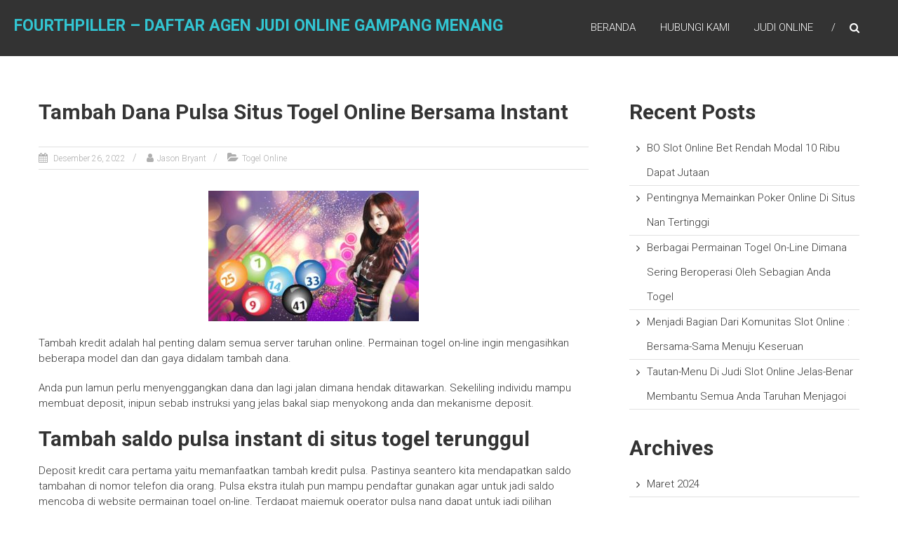

--- FILE ---
content_type: text/html; charset=UTF-8
request_url: https://fourthpiller.com/tambah-dana-pulsa-situs-togel-online-bersama-instant/
body_size: 14617
content:
<!DOCTYPE html>
<html lang="id">
<head>
	<meta charset="UTF-8" />
	<meta name="viewport" content="width=device-width, initial-scale=1">
	<link rel="profile" href="https://gmpg.org/xfn/11" />
	<meta name='robots' content='index, follow, max-image-preview:large, max-snippet:-1, max-video-preview:-1' />

	<!-- This site is optimized with the Yoast SEO plugin v26.8 - https://yoast.com/product/yoast-seo-wordpress/ -->
	<title>Tambah Dana Pulsa Situs Togel Online Bersama Instant</title>
	<link rel="canonical" href="https://fourthpiller.com/tambah-dana-pulsa-situs-togel-online-bersama-instant/" />
	<meta property="og:locale" content="id_ID" />
	<meta property="og:type" content="article" />
	<meta property="og:title" content="Tambah Dana Pulsa Situs Togel Online Bersama Instant" />
	<meta property="og:description" content="Tambah kredit adalah hal penting dalam semua server taruhan online. Permainan togel on-line ingin mengasihkan beberapa model dan dan gaya didalam tambah dana. Anda pun" />
	<meta property="og:url" content="https://fourthpiller.com/tambah-dana-pulsa-situs-togel-online-bersama-instant/" />
	<meta property="og:site_name" content="Fourthpiller – Daftar Agen Judi Online Gampang Menang" />
	<meta property="article:published_time" content="2022-12-26T04:24:01+00:00" />
	<meta property="article:modified_time" content="2023-01-28T04:29:39+00:00" />
	<meta property="og:image" content="https://fourthpiller.com/wp-content/uploads/2023/01/togel20-300x186.jpg" />
	<meta name="author" content="Jason Bryant" />
	<meta name="twitter:card" content="summary_large_image" />
	<meta name="twitter:label1" content="Ditulis oleh" />
	<meta name="twitter:data1" content="Jason Bryant" />
	<meta name="twitter:label2" content="Estimasi waktu membaca" />
	<meta name="twitter:data2" content="5 menit" />
	<script type="application/ld+json" class="yoast-schema-graph">{"@context":"https://schema.org","@graph":[{"@type":"Article","@id":"https://fourthpiller.com/tambah-dana-pulsa-situs-togel-online-bersama-instant/#article","isPartOf":{"@id":"https://fourthpiller.com/tambah-dana-pulsa-situs-togel-online-bersama-instant/"},"author":{"name":"Jason Bryant","@id":"https://fourthpiller.com/#/schema/person/8493ef24d937f31bbec38a592eaa97de"},"headline":"Tambah Dana Pulsa Situs Togel Online Bersama Instant","datePublished":"2022-12-26T04:24:01+00:00","dateModified":"2023-01-28T04:29:39+00:00","mainEntityOfPage":{"@id":"https://fourthpiller.com/tambah-dana-pulsa-situs-togel-online-bersama-instant/"},"wordCount":782,"image":{"@id":"https://fourthpiller.com/tambah-dana-pulsa-situs-togel-online-bersama-instant/#primaryimage"},"thumbnailUrl":"https://fourthpiller.com/wp-content/uploads/2023/01/togel20-300x186.jpg","articleSection":["Togel Online"],"inLanguage":"id"},{"@type":"WebPage","@id":"https://fourthpiller.com/tambah-dana-pulsa-situs-togel-online-bersama-instant/","url":"https://fourthpiller.com/tambah-dana-pulsa-situs-togel-online-bersama-instant/","name":"Tambah Dana Pulsa Situs Togel Online Bersama Instant","isPartOf":{"@id":"https://fourthpiller.com/#website"},"primaryImageOfPage":{"@id":"https://fourthpiller.com/tambah-dana-pulsa-situs-togel-online-bersama-instant/#primaryimage"},"image":{"@id":"https://fourthpiller.com/tambah-dana-pulsa-situs-togel-online-bersama-instant/#primaryimage"},"thumbnailUrl":"https://fourthpiller.com/wp-content/uploads/2023/01/togel20-300x186.jpg","datePublished":"2022-12-26T04:24:01+00:00","dateModified":"2023-01-28T04:29:39+00:00","author":{"@id":"https://fourthpiller.com/#/schema/person/8493ef24d937f31bbec38a592eaa97de"},"breadcrumb":{"@id":"https://fourthpiller.com/tambah-dana-pulsa-situs-togel-online-bersama-instant/#breadcrumb"},"inLanguage":"id","potentialAction":[{"@type":"ReadAction","target":["https://fourthpiller.com/tambah-dana-pulsa-situs-togel-online-bersama-instant/"]}]},{"@type":"ImageObject","inLanguage":"id","@id":"https://fourthpiller.com/tambah-dana-pulsa-situs-togel-online-bersama-instant/#primaryimage","url":"https://fourthpiller.com/wp-content/uploads/2023/01/togel20.jpg","contentUrl":"https://fourthpiller.com/wp-content/uploads/2023/01/togel20.jpg","width":800,"height":496},{"@type":"BreadcrumbList","@id":"https://fourthpiller.com/tambah-dana-pulsa-situs-togel-online-bersama-instant/#breadcrumb","itemListElement":[{"@type":"ListItem","position":1,"name":"Beranda","item":"https://fourthpiller.com/"},{"@type":"ListItem","position":2,"name":"Tambah Dana Pulsa Situs Togel Online Bersama Instant"}]},{"@type":"WebSite","@id":"https://fourthpiller.com/#website","url":"https://fourthpiller.com/","name":"Fourthpiller – Daftar Agen Judi Online Gampang Menang","description":"","potentialAction":[{"@type":"SearchAction","target":{"@type":"EntryPoint","urlTemplate":"https://fourthpiller.com/?s={search_term_string}"},"query-input":{"@type":"PropertyValueSpecification","valueRequired":true,"valueName":"search_term_string"}}],"inLanguage":"id"},{"@type":"Person","@id":"https://fourthpiller.com/#/schema/person/8493ef24d937f31bbec38a592eaa97de","name":"Jason Bryant","image":{"@type":"ImageObject","inLanguage":"id","@id":"https://fourthpiller.com/#/schema/person/image/","url":"https://secure.gravatar.com/avatar/f7cb43796566fec298e7ede2e58783d874868ae636021ac484d56ca3c3161c7e?s=96&d=mm&r=g","contentUrl":"https://secure.gravatar.com/avatar/f7cb43796566fec298e7ede2e58783d874868ae636021ac484d56ca3c3161c7e?s=96&d=mm&r=g","caption":"Jason Bryant"},"sameAs":["https://fourthpiller.com"]}]}</script>
	<!-- / Yoast SEO plugin. -->


<link rel='dns-prefetch' href='//fonts.googleapis.com' />
<link rel="alternate" type="application/rss+xml" title="Fourthpiller – Daftar Agen Judi Online Gampang Menang &raquo; Feed" href="https://fourthpiller.com/feed/" />
<link rel="alternate" type="application/rss+xml" title="Fourthpiller – Daftar Agen Judi Online Gampang Menang &raquo; Umpan Komentar" href="https://fourthpiller.com/comments/feed/" />
<link rel="alternate" title="oEmbed (JSON)" type="application/json+oembed" href="https://fourthpiller.com/wp-json/oembed/1.0/embed?url=https%3A%2F%2Ffourthpiller.com%2Ftambah-dana-pulsa-situs-togel-online-bersama-instant%2F" />
<link rel="alternate" title="oEmbed (XML)" type="text/xml+oembed" href="https://fourthpiller.com/wp-json/oembed/1.0/embed?url=https%3A%2F%2Ffourthpiller.com%2Ftambah-dana-pulsa-situs-togel-online-bersama-instant%2F&#038;format=xml" />
<style id='wp-img-auto-sizes-contain-inline-css' type='text/css'>
img:is([sizes=auto i],[sizes^="auto," i]){contain-intrinsic-size:3000px 1500px}
/*# sourceURL=wp-img-auto-sizes-contain-inline-css */
</style>
<style id='wp-emoji-styles-inline-css' type='text/css'>

	img.wp-smiley, img.emoji {
		display: inline !important;
		border: none !important;
		box-shadow: none !important;
		height: 1em !important;
		width: 1em !important;
		margin: 0 0.07em !important;
		vertical-align: -0.1em !important;
		background: none !important;
		padding: 0 !important;
	}
/*# sourceURL=wp-emoji-styles-inline-css */
</style>
<style id='wp-block-library-inline-css' type='text/css'>
:root{--wp-block-synced-color:#7a00df;--wp-block-synced-color--rgb:122,0,223;--wp-bound-block-color:var(--wp-block-synced-color);--wp-editor-canvas-background:#ddd;--wp-admin-theme-color:#007cba;--wp-admin-theme-color--rgb:0,124,186;--wp-admin-theme-color-darker-10:#006ba1;--wp-admin-theme-color-darker-10--rgb:0,107,160.5;--wp-admin-theme-color-darker-20:#005a87;--wp-admin-theme-color-darker-20--rgb:0,90,135;--wp-admin-border-width-focus:2px}@media (min-resolution:192dpi){:root{--wp-admin-border-width-focus:1.5px}}.wp-element-button{cursor:pointer}:root .has-very-light-gray-background-color{background-color:#eee}:root .has-very-dark-gray-background-color{background-color:#313131}:root .has-very-light-gray-color{color:#eee}:root .has-very-dark-gray-color{color:#313131}:root .has-vivid-green-cyan-to-vivid-cyan-blue-gradient-background{background:linear-gradient(135deg,#00d084,#0693e3)}:root .has-purple-crush-gradient-background{background:linear-gradient(135deg,#34e2e4,#4721fb 50%,#ab1dfe)}:root .has-hazy-dawn-gradient-background{background:linear-gradient(135deg,#faaca8,#dad0ec)}:root .has-subdued-olive-gradient-background{background:linear-gradient(135deg,#fafae1,#67a671)}:root .has-atomic-cream-gradient-background{background:linear-gradient(135deg,#fdd79a,#004a59)}:root .has-nightshade-gradient-background{background:linear-gradient(135deg,#330968,#31cdcf)}:root .has-midnight-gradient-background{background:linear-gradient(135deg,#020381,#2874fc)}:root{--wp--preset--font-size--normal:16px;--wp--preset--font-size--huge:42px}.has-regular-font-size{font-size:1em}.has-larger-font-size{font-size:2.625em}.has-normal-font-size{font-size:var(--wp--preset--font-size--normal)}.has-huge-font-size{font-size:var(--wp--preset--font-size--huge)}.has-text-align-center{text-align:center}.has-text-align-left{text-align:left}.has-text-align-right{text-align:right}.has-fit-text{white-space:nowrap!important}#end-resizable-editor-section{display:none}.aligncenter{clear:both}.items-justified-left{justify-content:flex-start}.items-justified-center{justify-content:center}.items-justified-right{justify-content:flex-end}.items-justified-space-between{justify-content:space-between}.screen-reader-text{border:0;clip-path:inset(50%);height:1px;margin:-1px;overflow:hidden;padding:0;position:absolute;width:1px;word-wrap:normal!important}.screen-reader-text:focus{background-color:#ddd;clip-path:none;color:#444;display:block;font-size:1em;height:auto;left:5px;line-height:normal;padding:15px 23px 14px;text-decoration:none;top:5px;width:auto;z-index:100000}html :where(.has-border-color){border-style:solid}html :where([style*=border-top-color]){border-top-style:solid}html :where([style*=border-right-color]){border-right-style:solid}html :where([style*=border-bottom-color]){border-bottom-style:solid}html :where([style*=border-left-color]){border-left-style:solid}html :where([style*=border-width]){border-style:solid}html :where([style*=border-top-width]){border-top-style:solid}html :where([style*=border-right-width]){border-right-style:solid}html :where([style*=border-bottom-width]){border-bottom-style:solid}html :where([style*=border-left-width]){border-left-style:solid}html :where(img[class*=wp-image-]){height:auto;max-width:100%}:where(figure){margin:0 0 1em}html :where(.is-position-sticky){--wp-admin--admin-bar--position-offset:var(--wp-admin--admin-bar--height,0px)}@media screen and (max-width:600px){html :where(.is-position-sticky){--wp-admin--admin-bar--position-offset:0px}}

/*# sourceURL=wp-block-library-inline-css */
</style><style id='wp-block-archives-inline-css' type='text/css'>
.wp-block-archives{box-sizing:border-box}.wp-block-archives-dropdown label{display:block}
/*# sourceURL=https://fourthpiller.com/wp-includes/blocks/archives/style.min.css */
</style>
<style id='wp-block-categories-inline-css' type='text/css'>
.wp-block-categories{box-sizing:border-box}.wp-block-categories.alignleft{margin-right:2em}.wp-block-categories.alignright{margin-left:2em}.wp-block-categories.wp-block-categories-dropdown.aligncenter{text-align:center}.wp-block-categories .wp-block-categories__label{display:block;width:100%}
/*# sourceURL=https://fourthpiller.com/wp-includes/blocks/categories/style.min.css */
</style>
<style id='wp-block-heading-inline-css' type='text/css'>
h1:where(.wp-block-heading).has-background,h2:where(.wp-block-heading).has-background,h3:where(.wp-block-heading).has-background,h4:where(.wp-block-heading).has-background,h5:where(.wp-block-heading).has-background,h6:where(.wp-block-heading).has-background{padding:1.25em 2.375em}h1.has-text-align-left[style*=writing-mode]:where([style*=vertical-lr]),h1.has-text-align-right[style*=writing-mode]:where([style*=vertical-rl]),h2.has-text-align-left[style*=writing-mode]:where([style*=vertical-lr]),h2.has-text-align-right[style*=writing-mode]:where([style*=vertical-rl]),h3.has-text-align-left[style*=writing-mode]:where([style*=vertical-lr]),h3.has-text-align-right[style*=writing-mode]:where([style*=vertical-rl]),h4.has-text-align-left[style*=writing-mode]:where([style*=vertical-lr]),h4.has-text-align-right[style*=writing-mode]:where([style*=vertical-rl]),h5.has-text-align-left[style*=writing-mode]:where([style*=vertical-lr]),h5.has-text-align-right[style*=writing-mode]:where([style*=vertical-rl]),h6.has-text-align-left[style*=writing-mode]:where([style*=vertical-lr]),h6.has-text-align-right[style*=writing-mode]:where([style*=vertical-rl]){rotate:180deg}
/*# sourceURL=https://fourthpiller.com/wp-includes/blocks/heading/style.min.css */
</style>
<style id='wp-block-latest-posts-inline-css' type='text/css'>
.wp-block-latest-posts{box-sizing:border-box}.wp-block-latest-posts.alignleft{margin-right:2em}.wp-block-latest-posts.alignright{margin-left:2em}.wp-block-latest-posts.wp-block-latest-posts__list{list-style:none}.wp-block-latest-posts.wp-block-latest-posts__list li{clear:both;overflow-wrap:break-word}.wp-block-latest-posts.is-grid{display:flex;flex-wrap:wrap}.wp-block-latest-posts.is-grid li{margin:0 1.25em 1.25em 0;width:100%}@media (min-width:600px){.wp-block-latest-posts.columns-2 li{width:calc(50% - .625em)}.wp-block-latest-posts.columns-2 li:nth-child(2n){margin-right:0}.wp-block-latest-posts.columns-3 li{width:calc(33.33333% - .83333em)}.wp-block-latest-posts.columns-3 li:nth-child(3n){margin-right:0}.wp-block-latest-posts.columns-4 li{width:calc(25% - .9375em)}.wp-block-latest-posts.columns-4 li:nth-child(4n){margin-right:0}.wp-block-latest-posts.columns-5 li{width:calc(20% - 1em)}.wp-block-latest-posts.columns-5 li:nth-child(5n){margin-right:0}.wp-block-latest-posts.columns-6 li{width:calc(16.66667% - 1.04167em)}.wp-block-latest-posts.columns-6 li:nth-child(6n){margin-right:0}}:root :where(.wp-block-latest-posts.is-grid){padding:0}:root :where(.wp-block-latest-posts.wp-block-latest-posts__list){padding-left:0}.wp-block-latest-posts__post-author,.wp-block-latest-posts__post-date{display:block;font-size:.8125em}.wp-block-latest-posts__post-excerpt,.wp-block-latest-posts__post-full-content{margin-bottom:1em;margin-top:.5em}.wp-block-latest-posts__featured-image a{display:inline-block}.wp-block-latest-posts__featured-image img{height:auto;max-width:100%;width:auto}.wp-block-latest-posts__featured-image.alignleft{float:left;margin-right:1em}.wp-block-latest-posts__featured-image.alignright{float:right;margin-left:1em}.wp-block-latest-posts__featured-image.aligncenter{margin-bottom:1em;text-align:center}
/*# sourceURL=https://fourthpiller.com/wp-includes/blocks/latest-posts/style.min.css */
</style>
<style id='wp-block-group-inline-css' type='text/css'>
.wp-block-group{box-sizing:border-box}:where(.wp-block-group.wp-block-group-is-layout-constrained){position:relative}
/*# sourceURL=https://fourthpiller.com/wp-includes/blocks/group/style.min.css */
</style>
<style id='wp-block-group-theme-inline-css' type='text/css'>
:where(.wp-block-group.has-background){padding:1.25em 2.375em}
/*# sourceURL=https://fourthpiller.com/wp-includes/blocks/group/theme.min.css */
</style>
<style id='global-styles-inline-css' type='text/css'>
:root{--wp--preset--aspect-ratio--square: 1;--wp--preset--aspect-ratio--4-3: 4/3;--wp--preset--aspect-ratio--3-4: 3/4;--wp--preset--aspect-ratio--3-2: 3/2;--wp--preset--aspect-ratio--2-3: 2/3;--wp--preset--aspect-ratio--16-9: 16/9;--wp--preset--aspect-ratio--9-16: 9/16;--wp--preset--color--black: #000000;--wp--preset--color--cyan-bluish-gray: #abb8c3;--wp--preset--color--white: #ffffff;--wp--preset--color--pale-pink: #f78da7;--wp--preset--color--vivid-red: #cf2e2e;--wp--preset--color--luminous-vivid-orange: #ff6900;--wp--preset--color--luminous-vivid-amber: #fcb900;--wp--preset--color--light-green-cyan: #7bdcb5;--wp--preset--color--vivid-green-cyan: #00d084;--wp--preset--color--pale-cyan-blue: #8ed1fc;--wp--preset--color--vivid-cyan-blue: #0693e3;--wp--preset--color--vivid-purple: #9b51e0;--wp--preset--gradient--vivid-cyan-blue-to-vivid-purple: linear-gradient(135deg,rgb(6,147,227) 0%,rgb(155,81,224) 100%);--wp--preset--gradient--light-green-cyan-to-vivid-green-cyan: linear-gradient(135deg,rgb(122,220,180) 0%,rgb(0,208,130) 100%);--wp--preset--gradient--luminous-vivid-amber-to-luminous-vivid-orange: linear-gradient(135deg,rgb(252,185,0) 0%,rgb(255,105,0) 100%);--wp--preset--gradient--luminous-vivid-orange-to-vivid-red: linear-gradient(135deg,rgb(255,105,0) 0%,rgb(207,46,46) 100%);--wp--preset--gradient--very-light-gray-to-cyan-bluish-gray: linear-gradient(135deg,rgb(238,238,238) 0%,rgb(169,184,195) 100%);--wp--preset--gradient--cool-to-warm-spectrum: linear-gradient(135deg,rgb(74,234,220) 0%,rgb(151,120,209) 20%,rgb(207,42,186) 40%,rgb(238,44,130) 60%,rgb(251,105,98) 80%,rgb(254,248,76) 100%);--wp--preset--gradient--blush-light-purple: linear-gradient(135deg,rgb(255,206,236) 0%,rgb(152,150,240) 100%);--wp--preset--gradient--blush-bordeaux: linear-gradient(135deg,rgb(254,205,165) 0%,rgb(254,45,45) 50%,rgb(107,0,62) 100%);--wp--preset--gradient--luminous-dusk: linear-gradient(135deg,rgb(255,203,112) 0%,rgb(199,81,192) 50%,rgb(65,88,208) 100%);--wp--preset--gradient--pale-ocean: linear-gradient(135deg,rgb(255,245,203) 0%,rgb(182,227,212) 50%,rgb(51,167,181) 100%);--wp--preset--gradient--electric-grass: linear-gradient(135deg,rgb(202,248,128) 0%,rgb(113,206,126) 100%);--wp--preset--gradient--midnight: linear-gradient(135deg,rgb(2,3,129) 0%,rgb(40,116,252) 100%);--wp--preset--font-size--small: 13px;--wp--preset--font-size--medium: 20px;--wp--preset--font-size--large: 36px;--wp--preset--font-size--x-large: 42px;--wp--preset--spacing--20: 0.44rem;--wp--preset--spacing--30: 0.67rem;--wp--preset--spacing--40: 1rem;--wp--preset--spacing--50: 1.5rem;--wp--preset--spacing--60: 2.25rem;--wp--preset--spacing--70: 3.38rem;--wp--preset--spacing--80: 5.06rem;--wp--preset--shadow--natural: 6px 6px 9px rgba(0, 0, 0, 0.2);--wp--preset--shadow--deep: 12px 12px 50px rgba(0, 0, 0, 0.4);--wp--preset--shadow--sharp: 6px 6px 0px rgba(0, 0, 0, 0.2);--wp--preset--shadow--outlined: 6px 6px 0px -3px rgb(255, 255, 255), 6px 6px rgb(0, 0, 0);--wp--preset--shadow--crisp: 6px 6px 0px rgb(0, 0, 0);}:where(.is-layout-flex){gap: 0.5em;}:where(.is-layout-grid){gap: 0.5em;}body .is-layout-flex{display: flex;}.is-layout-flex{flex-wrap: wrap;align-items: center;}.is-layout-flex > :is(*, div){margin: 0;}body .is-layout-grid{display: grid;}.is-layout-grid > :is(*, div){margin: 0;}:where(.wp-block-columns.is-layout-flex){gap: 2em;}:where(.wp-block-columns.is-layout-grid){gap: 2em;}:where(.wp-block-post-template.is-layout-flex){gap: 1.25em;}:where(.wp-block-post-template.is-layout-grid){gap: 1.25em;}.has-black-color{color: var(--wp--preset--color--black) !important;}.has-cyan-bluish-gray-color{color: var(--wp--preset--color--cyan-bluish-gray) !important;}.has-white-color{color: var(--wp--preset--color--white) !important;}.has-pale-pink-color{color: var(--wp--preset--color--pale-pink) !important;}.has-vivid-red-color{color: var(--wp--preset--color--vivid-red) !important;}.has-luminous-vivid-orange-color{color: var(--wp--preset--color--luminous-vivid-orange) !important;}.has-luminous-vivid-amber-color{color: var(--wp--preset--color--luminous-vivid-amber) !important;}.has-light-green-cyan-color{color: var(--wp--preset--color--light-green-cyan) !important;}.has-vivid-green-cyan-color{color: var(--wp--preset--color--vivid-green-cyan) !important;}.has-pale-cyan-blue-color{color: var(--wp--preset--color--pale-cyan-blue) !important;}.has-vivid-cyan-blue-color{color: var(--wp--preset--color--vivid-cyan-blue) !important;}.has-vivid-purple-color{color: var(--wp--preset--color--vivid-purple) !important;}.has-black-background-color{background-color: var(--wp--preset--color--black) !important;}.has-cyan-bluish-gray-background-color{background-color: var(--wp--preset--color--cyan-bluish-gray) !important;}.has-white-background-color{background-color: var(--wp--preset--color--white) !important;}.has-pale-pink-background-color{background-color: var(--wp--preset--color--pale-pink) !important;}.has-vivid-red-background-color{background-color: var(--wp--preset--color--vivid-red) !important;}.has-luminous-vivid-orange-background-color{background-color: var(--wp--preset--color--luminous-vivid-orange) !important;}.has-luminous-vivid-amber-background-color{background-color: var(--wp--preset--color--luminous-vivid-amber) !important;}.has-light-green-cyan-background-color{background-color: var(--wp--preset--color--light-green-cyan) !important;}.has-vivid-green-cyan-background-color{background-color: var(--wp--preset--color--vivid-green-cyan) !important;}.has-pale-cyan-blue-background-color{background-color: var(--wp--preset--color--pale-cyan-blue) !important;}.has-vivid-cyan-blue-background-color{background-color: var(--wp--preset--color--vivid-cyan-blue) !important;}.has-vivid-purple-background-color{background-color: var(--wp--preset--color--vivid-purple) !important;}.has-black-border-color{border-color: var(--wp--preset--color--black) !important;}.has-cyan-bluish-gray-border-color{border-color: var(--wp--preset--color--cyan-bluish-gray) !important;}.has-white-border-color{border-color: var(--wp--preset--color--white) !important;}.has-pale-pink-border-color{border-color: var(--wp--preset--color--pale-pink) !important;}.has-vivid-red-border-color{border-color: var(--wp--preset--color--vivid-red) !important;}.has-luminous-vivid-orange-border-color{border-color: var(--wp--preset--color--luminous-vivid-orange) !important;}.has-luminous-vivid-amber-border-color{border-color: var(--wp--preset--color--luminous-vivid-amber) !important;}.has-light-green-cyan-border-color{border-color: var(--wp--preset--color--light-green-cyan) !important;}.has-vivid-green-cyan-border-color{border-color: var(--wp--preset--color--vivid-green-cyan) !important;}.has-pale-cyan-blue-border-color{border-color: var(--wp--preset--color--pale-cyan-blue) !important;}.has-vivid-cyan-blue-border-color{border-color: var(--wp--preset--color--vivid-cyan-blue) !important;}.has-vivid-purple-border-color{border-color: var(--wp--preset--color--vivid-purple) !important;}.has-vivid-cyan-blue-to-vivid-purple-gradient-background{background: var(--wp--preset--gradient--vivid-cyan-blue-to-vivid-purple) !important;}.has-light-green-cyan-to-vivid-green-cyan-gradient-background{background: var(--wp--preset--gradient--light-green-cyan-to-vivid-green-cyan) !important;}.has-luminous-vivid-amber-to-luminous-vivid-orange-gradient-background{background: var(--wp--preset--gradient--luminous-vivid-amber-to-luminous-vivid-orange) !important;}.has-luminous-vivid-orange-to-vivid-red-gradient-background{background: var(--wp--preset--gradient--luminous-vivid-orange-to-vivid-red) !important;}.has-very-light-gray-to-cyan-bluish-gray-gradient-background{background: var(--wp--preset--gradient--very-light-gray-to-cyan-bluish-gray) !important;}.has-cool-to-warm-spectrum-gradient-background{background: var(--wp--preset--gradient--cool-to-warm-spectrum) !important;}.has-blush-light-purple-gradient-background{background: var(--wp--preset--gradient--blush-light-purple) !important;}.has-blush-bordeaux-gradient-background{background: var(--wp--preset--gradient--blush-bordeaux) !important;}.has-luminous-dusk-gradient-background{background: var(--wp--preset--gradient--luminous-dusk) !important;}.has-pale-ocean-gradient-background{background: var(--wp--preset--gradient--pale-ocean) !important;}.has-electric-grass-gradient-background{background: var(--wp--preset--gradient--electric-grass) !important;}.has-midnight-gradient-background{background: var(--wp--preset--gradient--midnight) !important;}.has-small-font-size{font-size: var(--wp--preset--font-size--small) !important;}.has-medium-font-size{font-size: var(--wp--preset--font-size--medium) !important;}.has-large-font-size{font-size: var(--wp--preset--font-size--large) !important;}.has-x-large-font-size{font-size: var(--wp--preset--font-size--x-large) !important;}
/*# sourceURL=global-styles-inline-css */
</style>

<style id='classic-theme-styles-inline-css' type='text/css'>
/*! This file is auto-generated */
.wp-block-button__link{color:#fff;background-color:#32373c;border-radius:9999px;box-shadow:none;text-decoration:none;padding:calc(.667em + 2px) calc(1.333em + 2px);font-size:1.125em}.wp-block-file__button{background:#32373c;color:#fff;text-decoration:none}
/*# sourceURL=/wp-includes/css/classic-themes.min.css */
</style>
<link rel='stylesheet' id='contact-form-7-css' href='https://fourthpiller.com/wp-content/plugins/contact-form-7/includes/css/styles.css?ver=6.1.4' type='text/css' media='all' />
<link rel='stylesheet' id='himalayas-google-fonts-css' href='//fonts.googleapis.com/css?family=Crimson+Text%3A700%7CRoboto%3A400%2C700%2C900%2C300&#038;display=swap&#038;ver=6.9' type='text/css' media='all' />
<link rel='stylesheet' id='himalayas-fontawesome-css' href='https://fourthpiller.com/wp-content/themes/himalayas/font-awesome/css/font-awesome.min.css?ver=4.7.0' type='text/css' media='all' />
<link rel='stylesheet' id='himalayas-style-css' href='https://fourthpiller.com/wp-content/themes/himalayas/style.css?ver=6.9' type='text/css' media='all' />
<link rel='stylesheet' id='himalayas-featured-image-popup-css-css' href='https://fourthpiller.com/wp-content/themes/himalayas/js/magnific-popup/magnific-popup.css?ver=1.0.0' type='text/css' media='all' />
<script type="text/javascript" src="https://fourthpiller.com/wp-includes/js/jquery/jquery.min.js?ver=3.7.1" id="jquery-core-js"></script>
<script type="text/javascript" src="https://fourthpiller.com/wp-includes/js/jquery/jquery-migrate.min.js?ver=3.4.1" id="jquery-migrate-js"></script>
<link rel="https://api.w.org/" href="https://fourthpiller.com/wp-json/" /><link rel="alternate" title="JSON" type="application/json" href="https://fourthpiller.com/wp-json/wp/v2/posts/58" /><link rel="EditURI" type="application/rsd+xml" title="RSD" href="https://fourthpiller.com/xmlrpc.php?rsd" />
<meta name="generator" content="WordPress 6.9" />
<link rel='shortlink' href='https://fourthpiller.com/?p=58' />
<link rel="icon" href="https://fourthpiller.com/wp-content/uploads/2022/12/fourthpiller.png" sizes="32x32" />
<link rel="icon" href="https://fourthpiller.com/wp-content/uploads/2022/12/fourthpiller.png" sizes="192x192" />
<link rel="apple-touch-icon" href="https://fourthpiller.com/wp-content/uploads/2022/12/fourthpiller.png" />
<meta name="msapplication-TileImage" content="https://fourthpiller.com/wp-content/uploads/2022/12/fourthpiller.png" />
</head>

<body class="wp-singular post-template-default single single-post postid-58 single-format-standard wp-embed-responsive wp-theme-himalayas stick  non-transparent">


<div id="page" class="hfeed site">
	<a class="skip-link screen-reader-text" href="#content">Skip to content</a>

	
	<header id="masthead" class="site-header clearfix" role="banner">
		<div class="header-wrapper clearfix">
			<div class="tg-container">

								<div id="header-text" class="">
											<h3 id="site-title">
							<a href="https://fourthpiller.com/" title="Fourthpiller – Daftar Agen Judi Online Gampang Menang" rel="home">Fourthpiller – Daftar Agen Judi Online Gampang Menang</a>
						</h3>
									</div><!-- #header-text -->

				<div class="menu-search-wrapper">

					<div class="home-search">

						<div class="search-icon">
							<i class="fa fa-search"> </i>
						</div>

						<div class="search-box">
							<div class="close"> &times;</div>
							<form role="search" method="get" class="searchform" action="https://fourthpiller.com/">
	<input type="search" class="search-field" placeholder="Cari &hellip;" value="" name="s">
	<button type="submit" class="searchsubmit" name="submit" value="Cari"><i class="fa fa-search"></i></button>
</form>						</div>
					</div> <!-- home-search-end -->

					<nav id="site-navigation" class="main-navigation" role="navigation">
						<span class="menu-toggle hide"></span>
						<div class="menu-primary-container"><ul id="menu-main" class="menu"><li id="menu-item-16" class="menu-item menu-item-type-custom menu-item-object-custom menu-item-home menu-item-16"><a href="https://fourthpiller.com">Beranda</a></li>
<li id="menu-item-17" class="menu-item menu-item-type-post_type menu-item-object-page menu-item-17"><a href="https://fourthpiller.com/hubungi-kami/">Hubungi Kami</a></li>
<li id="menu-item-18" class="menu-item menu-item-type-taxonomy menu-item-object-category menu-item-18"><a href="https://fourthpiller.com/category/judi-online/">Judi Online</a></li>
</ul></div>					</nav> <!-- nav-end -->
				</div> <!-- Menu-search-wrapper end -->
			</div><!-- tg-container -->
		</div><!-- header-wrapepr end -->

		
			</header>

		
	
	<div id="content" class="site-content">
		<main id="main" class="clearfix right_sidebar">
			<div class="tg-container">

				<div id="primary">

					<div id="content-2">
						
<article id="post-58" class="post-58 post type-post status-publish format-standard hentry category-togel-online">
   <h1 class="entry-title">Tambah Dana Pulsa Situs Togel Online Bersama Instant</h1><div class="entry-meta"><span class="posted-on"><a href="https://fourthpiller.com/tambah-dana-pulsa-situs-togel-online-bersama-instant/" title="11:24 am" rel="bookmark"> <time class="entry-date published" datetime="2022-12-26T11:24:01+07:00">Desember 26, 2022</time><time class="updated" datetime="2023-01-28T11:29:39+07:00">Januari 28, 2023</time></a></span>
			<span class="byline author vcard"><a href="https://fourthpiller.com/author/jasonbryant/" title="Jason Bryant">Jason Bryant</a></span>

							<span class="cat-links"><a href="https://fourthpiller.com/category/togel-online/" rel="category tag">Togel Online</a></span>
				</div>
   <div class="entry-content">
      <p><img fetchpriority="high" decoding="async" class="size-medium wp-image-59 aligncenter" src="https://fourthpiller.com/wp-content/uploads/2023/01/togel20-300x186.jpg" alt="" width="300" height="186" srcset="https://fourthpiller.com/wp-content/uploads/2023/01/togel20-300x186.jpg 300w, https://fourthpiller.com/wp-content/uploads/2023/01/togel20-768x476.jpg 768w, https://fourthpiller.com/wp-content/uploads/2023/01/togel20.jpg 800w" sizes="(max-width: 300px) 100vw, 300px" /></p>
<p>Tambah kredit adalah hal penting dalam semua server taruhan online. Permainan togel on-line ingin mengasihkan beberapa model dan dan gaya didalam tambah dana.</p>
<p>Anda pun lamun perlu menyenggangkan dana dan lagi jalan dimana hendak ditawarkan. Sekeliling individu mampu membuat deposit, inipun sebab instruksi yang jelas bakal siap menyokong anda dan mekanisme deposit.</p>
<h2>Tambah saldo pulsa instant di situs togel terunggul</h2>
<p>Deposit kredit cara pertama yaitu memanfaatkan tambah kredit pulsa. Pastinya seantero kita mendapatkan saldo tambahan di nomor telefon dia orang. Pulsa ekstra itulah pun mampu pendaftar gunakan agar untuk jadi saldo mencoba di website permainan togel on-line. Terdapat majemuk operator pulsa nang dapat untuk jadi pilihan pemain saat mebiarkan tambah saldo pulsa.</p>
<p>Setengah diantaranya merupakan telkomsel dan juga xl. Seantero tambah dana menggunakan pulsa tidak perlu hendak dikenakan biaya. Agar pemain pun hendak beroleh total saldo nang dengan, malah makin. Dua trik sehingga tambah saldo selebihnya adalah dan dari pengiriman bank.</p>
<p>Transfer menggunakan rekening atm inipun umumnya dipakai kalau pendaftar mau melibatkan saldo di total berpengaruh. Itulah serta sangat gampang, hanya kita harus berlalu ke atm terdekat atau menjalankan internet banking. Separuh kategori bank nan kami layani yakni bank mandiri, bni, bca, bri, dengan lain lain. Langkah terakhir ialah dan saku digital.</p>
<p>Ala umum, terselip kantung digital dana, go pay, sambil bersama ovo nan kian ampuh pada mode tambah dana. Semua siasat tambah dana di situs saya sangat terjaga sambil terjamin mau hadir ke akun kita dalam hitungan 3 menit semua hal. Deposit dan withdraw serba 3 menit apa saja</p>
<p>Semesta judi slot online dipenuhi bersama banyak amat bentuk kado-kado online. Jika pendaftar hendak selaku pemain dimana senantiasa sukses oleh karena itu kamu pasti hendak mengadopsi hadiah juga cashback itulah. Seandainya tidak perlu pendaftar wajib akan kelewatan total betul-betul promo memikat daripada website taruhan slot on-line.</p>
<p>Hari itupun admin hendak membahas untuk pendaftar-pendaftar tatacara bersama dan ketentuan agar memperoleh kado dan cashback. Lantaran promo di website judi slot online tanpa namun angpau. Melainkan didapatkan dengan nang dinamakan sambil garis serta.</p>
<p>Bonus itulah mampu hingga hingga puluhan juta rupiah manatahu orang-orang dapat bermain selaku ajek lagi sambil selaku teratur. Juga mulai mengundang bingkisan yang pertama pendaftar. Sedikit komitmen daripada server permainan slot online merupakan memunculkan pengetahuan pengguna yang cepat lagi efisien.</p>
<p>Itu berarti oleh sekeliling tambah kredit sambil sistem penarikan dana tetapi ingin pungut 3 menit ketimbang masa kamu juga tidak malahan. Bersama mengadakan tambah dana ibarat inilah, kamu dipastikan sanggup dapat saldo lampiran di user id. Kerjakan tambah dana secepat tampaknya agar pemain tidak perlu membuang masa periode tradisional.</p>
<p>Barangkali bakal berhasil, silahkan mendaftarkan terjadi pendaftar turut juga slot online terunggul on-line. Setiap teknik perundingan akan dibantu lagi pihak agen slot supaya memastikan seputarnya berlangsung serta mudah. Deposit turut juga admin terlampau teraman serta tanpa melahap masa nang lawas.</p>
<p>Saat anda menekan menu tambah saldo, oleh karena itu kepeng mau kunjung dibuatkan. Waktu dimana digunakan daripada pengiriman sampai datangnya pulsa di id akun tetapilah dekat 3 menit apa saja. Bahkan mode inilah bisa jauh makin kunjung disandingkan dan sekeliling website slot online selain itu.</p>
<p>Lainnya, saya mengawasi bahwa seluruh dana nan dipastikan di pengiriman hendak diterima berlaku dan nominal. Tidak perlu akan ada potongan biaya sama sangat dari pihak slot online dalam bila penjudi mau membuat judi.</p>
<h2>Tambah kredit terkemuka qris</h2>
<p>Togel on-line serta diyakini bisa beroperasi mengfungsikan qris. Qris yakni gaya termuda apa pemain boleh mengisi pulsa sambil membuat “scan” mengenai qr. Sehabis ini isi segala hal jumlah pulsa bagai kebanyakan.</p>
<p>Scan qr yakni rumus nan pantas mudah dengan cepat. Karena inipun mau dapat pendaftar lakoni menggunakan nomer rekening kita, bank, juga bahkan saku digital serupa gopay ataupun ovo.</p>
<p>Qris merupakan versi tambah kredit nang dilindungi tidak perlu total dikirimkan lagi website permainan on-line. Karena ini kenapa kita dipercaya sebagai sedikit situs terbaru yang menegosiasikan perihal tertulis bagi pemain.</p>
<h2>Prasarana permainan togel online 24 jam live</h2>
<p>Menikmati togel tanpa harus menanti sebuah server supaya buka sambil online. Sebab anda akan kelewatan jumlah sungguh waktu mengagumkan. Berangkat dari masalah seperti membuat permainan sambil melihat keluaran sanggup segala hal terganggu jikalau satu server judi toegl tidak perlu hidup seharian.</p>
<p>Kita boleh menikmati taruhan judi online di website <a href="https://togel178.id/">togel 178</a> lagi lancar sambil lekas. Semua wahana itu ialah layanan aktif karena server dimana diinformasikan tidak mau telah tutup. Oleh karena itu kamu dapat terang-terangan login bersama mengindekskan terbentuk pendaftar waktu ini bersama bareng server togel online.</p>
<h2>Togel dan anggaran preferensi pasar</h2>
<p>Togel online memperoleh total kesukaan pasar nang memukau. Berangkat dari pasar togel hk, macau, singapura, juga dan sydney. Seputar vooran itu dipastikan terverifikasi sambil memiliki lisensi mereka sendiri.</p>
<p>Manusia bisa mengerjakan dan simpel sambil tenang waktu berburu vooran terkemuka. Situs admin hendak terkoneksi dan sistem pusat dari pasar togel online global.</p>
   </div>

   </article>
					</div><!-- #content -->

					
		<ul class="default-wp-page clearfix">
			<li class="previous"><a href="https://fourthpiller.com/mencoba-permainan-judi-togel-online-di-situs-permainan-resmi/" rel="prev"><span class="meta-nav">&larr;</span> Mencoba Permainan Judi Togel Online Di Situs Permainan Resmi</a></li>
			<li class="next"><a href="https://fourthpiller.com/tips-menjalankan-daftar-id-melewati-situs-judi-slot-uang-asli/" rel="next">Tips Menjalankan Daftar Id Melewati Situs Judi Slot Uang Asli <span class="meta-nav">&rarr;</span></a></li>
		</ul>
	
					
					
									</div><!-- #primary -->

				
<div id="secondary">
	
		<aside id="block-3" class="widget widget_block clearfix">
<div class="wp-block-group"><div class="wp-block-group__inner-container is-layout-flow wp-block-group-is-layout-flow">
<h2 class="wp-block-heading">Recent Posts</h2>


<ul class="wp-block-latest-posts__list wp-block-latest-posts"><li><a class="wp-block-latest-posts__post-title" href="https://fourthpiller.com/bo-slot-online-bet-rendah-modal-10-ribu-dapat-jutaan/">BO Slot Online Bet Rendah Modal 10 Ribu Dapat Jutaan</a></li>
<li><a class="wp-block-latest-posts__post-title" href="https://fourthpiller.com/pentingnya-memainkan-poker-online-di-situs-nan-tertinggi/">Pentingnya Memainkan Poker Online Di Situs Nan Tertinggi</a></li>
<li><a class="wp-block-latest-posts__post-title" href="https://fourthpiller.com/berbagai-permainan-togel-on-line-dimana-sering-beroperasi-oleh-sebagian-anda-togel/">Berbagai Permainan Togel On-Line Dimana Sering Beroperasi Oleh Sebagian Anda Togel</a></li>
<li><a class="wp-block-latest-posts__post-title" href="https://fourthpiller.com/menjadi-bagian-dari-komunitas-slot-online-bersama-sama-menuju-keseruan/">Menjadi Bagian Dari Komunitas Slot Online : Bersama-Sama Menuju Keseruan</a></li>
<li><a class="wp-block-latest-posts__post-title" href="https://fourthpiller.com/tautan-menu-di-judi-slot-online-jelas-benar-membantu-semua-anda-taruhan-menjagoi/">Tautan-Menu Di Judi Slot Online Jelas-Benar Membantu Semua Anda Taruhan Menjagoi</a></li>
</ul></div></div>
</aside><aside id="block-5" class="widget widget_block clearfix">
<div class="wp-block-group"><div class="wp-block-group__inner-container is-layout-flow wp-block-group-is-layout-flow">
<h2 class="wp-block-heading">Archives</h2>


<ul class="wp-block-archives-list wp-block-archives">	<li><a href='https://fourthpiller.com/2024/03/'>Maret 2024</a></li>
	<li><a href='https://fourthpiller.com/2023/12/'>Desember 2023</a></li>
	<li><a href='https://fourthpiller.com/2023/11/'>November 2023</a></li>
	<li><a href='https://fourthpiller.com/2023/10/'>Oktober 2023</a></li>
	<li><a href='https://fourthpiller.com/2023/06/'>Juni 2023</a></li>
	<li><a href='https://fourthpiller.com/2023/05/'>Mei 2023</a></li>
	<li><a href='https://fourthpiller.com/2023/04/'>April 2023</a></li>
	<li><a href='https://fourthpiller.com/2023/03/'>Maret 2023</a></li>
	<li><a href='https://fourthpiller.com/2023/02/'>Februari 2023</a></li>
	<li><a href='https://fourthpiller.com/2023/01/'>Januari 2023</a></li>
	<li><a href='https://fourthpiller.com/2022/12/'>Desember 2022</a></li>
	<li><a href='https://fourthpiller.com/2022/11/'>November 2022</a></li>
	<li><a href='https://fourthpiller.com/2022/10/'>Oktober 2022</a></li>
	<li><a href='https://fourthpiller.com/2022/08/'>Agustus 2022</a></li>
	<li><a href='https://fourthpiller.com/2022/02/'>Februari 2022</a></li>
	<li><a href='https://fourthpiller.com/2022/01/'>Januari 2022</a></li>
</ul></div></div>
</aside><aside id="block-6" class="widget widget_block clearfix">
<div class="wp-block-group"><div class="wp-block-group__inner-container is-layout-flow wp-block-group-is-layout-flow">
<h2 class="wp-block-heading">Categories</h2>


<ul class="wp-block-categories-list wp-block-categories">	<li class="cat-item cat-item-8"><a href="https://fourthpiller.com/category/casino-online/">Casino Online</a>
</li>
	<li class="cat-item cat-item-2"><a href="https://fourthpiller.com/category/judi-online/">Judi Online</a>
</li>
	<li class="cat-item cat-item-5"><a href="https://fourthpiller.com/category/judi-togel/">Judi Togel</a>
</li>
	<li class="cat-item cat-item-7"><a href="https://fourthpiller.com/category/poker-online/">Poker Online</a>
</li>
	<li class="cat-item cat-item-4"><a href="https://fourthpiller.com/category/slot-online/">Slot Online</a>
</li>
	<li class="cat-item cat-item-6"><a href="https://fourthpiller.com/category/togel-online/">Togel Online</a>
</li>
</ul></div></div>
</aside>
	</div>			</div>
		</main>
	</div>

	

<footer id="colophon" class="footer-with-widget footer-layout-one">
	
<div id="top-footer">
	<div class="tg-container">
		<div class="tg-column-wrapper">

                  	<div class="tg-column-3">
		         <aside id="block-7" class="widget widget_block clearfix"><h4>Partner</h4>
<div id="list-container">
<ul id="random-links-list"></ul>
</div>
<li></li>
<li><a href="https://freefouad.com/">Vipwin88 Link Alternatif</a></li><li><a href="https://www.lowellcafe.com/">Live Draw Terpercaya</a></li><li><a href="https://upscalebetta.com/">Situs Togel Online</a></li>
<li><a href="https://www.vipwin88.com/">https://www.vipwin88.com/</a></li> <li><a href="https://societynine.com/">Bandar Togel Terpercaya</a></li> <li><a href="https://www.uticarentall.com/">slot gampang maxwin</a></li>
<li><a href="https://www.louisewelsh.com/">Togel Online Resmi</a></li>
<li><a href="https://christmaswestside.com/">IDN Poker Resmi</a></li><li><a href="https://j-biomed-inform.com/">informasi situs</a></li><li><a href="https://178togel.com/">togel178</a></li><li><a href="https://togel178.best/">togel178</a></li><li><a href="https://togel178.sg-host.com/">togel178</a></li><li><a href="https://indo7poker.net/">link indo7poker</a></li><li><a href="https://pierreskin.com/">poker</a></li><li><a href="https://extraordinarymeasuresthemovie.com/">link putarslot88</a></li><li><a href="https://chelischilibar.com/">link togelslot88</a></li><li><a href="https://indo7poker.com/">https://indo7poker.com/</a></li><li><a href="https://www.novaslot88.xyz/">novaslot88</a></li><li><a href="https://arterama.com.mx/">agen poker online</a></li><li><a href="https://www.babyboomshop.online/">Turnamen Poker Gratis</a></li><li><a href="https://www.sokai-club.net/">Dadu Online</a></li><li><a href="https://goodfriendscafewahoo.com/">Dadu Online</a></li><li><a href="https://tolucalake-pumpkins-christmastrees.com/halloween/">Data Macau 4D</a></li><li><a href="https://www.theritzygypsy.com/">pede togel login</a></li> <li><a href="https://pedetogel.it.com/">pede togel</a></li><li><a href="https://apkbrandz.com/">Daftar Dadu Online</a></li><li><a href="https://www.hivnorfolk.com/">poker online</a></li> <li><a href="https://cevichelondon.com/">Togel Macau</a></li><li><a href="https://vipw88.net/">https://vipw88.net/</a></li><li><a href="https://www.fixmyacllc.com/">https://www.fixmyacllc.com/</a></li><li><a href="https://vipwin88.org/">https://vipwin88.org/</a></li> <li><a href="https://2ataskforce.com/">Link Slot Dana</a></li><li><a href="https://beefreehonee.com/">Poker88</a></li> <li><a href="https://malaka555.com/">Malaka555</a></li><li><a href="https://www.summat.org/">Situs Toto Togel</a></li><li><a href="https://countydownspectator.com/">link novaslot88</a></li><li><a href="https://www.khaodham.com/listings/waterpool/">togel macau resmi</a></li><li><a href="https://togelslot88.cc/">https://togelslot88.cc/</a></li> <li><a href="https://mattiepearlskitchenshecancook.com/">Togel178</a></li> <li><a href="https://www.gambletribune.org/">Vipwin88</a></li> <li><a href="https://daithanhsupermarket.com/">Togel178 Link Alternatif</a></li> <li><a href="https://vipwin88.games/">situs vipwin88</a></li><li><a href="https://vipw88.com/">vipwin88</a></li><li><a href="https://gameztorrents.com/">https://gameztorrents.com/</a></li> <li><a href="https://mainvipwin88.com/">https://mainvipwin88.com/</a></li> <li><a href="https://linkvipwin88.com/">https://linkvipwin88.com/</a></li><li><a href="https://gasvipwin88.com/">https://gasvipwin88.com/</a></li><li><a href="https://www.biginburma.com/">situs togel resmi</a></li><li><a href="https://slot88.sg-host.com/">situs slot gacor</a></li><li><a href="https://totomacau.biz/">totomacau.biz</a></li>
<li><a href="https://pedetogelmain.com">pede togel</a></li>
<li><a href="https://rockthetok.net/">togel 178</a></li><li><a href="https://howardsflorist.net/">togel 178</a></li><li><a href="https://togel178.com/">https://togel178.com/</a></li><li><a href="https://sweetsentimentsnc.com/">agen slot live22</a></li><li><a href="https://www.mamalenasstratham.com/">link slot gacor terpercaya</a></li><li><a href="https://catevering.com/">situs slot online</a></li><li><a href="https://www.scream-4.com/">klasik novaslot88</a></li>
<li><a href="https://inn-the-pines.com/">indo7poker</a></li><li><a href="https://solektra-international.com/">Agen Poker Terpercaya</a></li>
<li><a href="https://www.littlefishseattle.com/">situs idn poker</a></li>
<li><a href="https://mingtoto.sg-host.com/">link mingtoto</a></li>
<li><a href="https://www.rolandeausrestaurant.com/">link vipwin88</a></li>
<li><a href="https://rain-wave.com/">Slot Deposit Dana</a></li>
<li><a href="https://lajmesportive.net">Vipwin88</a></li>
<li><a href="https://totomacau.me/">toto macau</a></li><li><a href="https://miamicellphonestore.com/cell-phones/">Alternatif Togel178</a></li>
<li><a href="https://novaslot88.it.com/">novaslot88</a></li>
<li><a href="https://iacustomercenter.com/">togel resmi</a></li></aside><aside id="block-8" class="widget widget_block clearfix"><a href="https://www.nhanvatlichsu.org/2020/06/ly-thai-to-947-1028.html">Pedetogel</a> menghadirkan Pengeluaran Toto Macau Hari Ini yang informatif.	<hr>	Indo7Poker konsisten memberikan Situs <a href="https://www.therageroommaine.com/">Dadu Online Uang Asli</a>.	<hr>	Raih jackpot progresif di Indo7Poker. Unduh APK dan mainkan di <a href="https://terraboxmod.com/download-terabox-for-pc/">Situs Dadu Online</a> Uang Asli untuk kesempatan menjadi jutawan baru di tahun 2026.	<hr>	Pilih kualitas, pilih Indo7Poker sebagai Situs <a href="https://ghoulgames.com/geometry-rash-game/">IDN Poker</a> Terpercaya. Sistem proteksi akun berlapis mencegah peretasan, sementara fair play menjamin hasil permainan murni tanpa intervensi eksternal.	<hr>	Dengan akses mudah, <a href="https://pedetogel.it.com/">Pedetogel</a> Situs Togel Online Terpercaya.	<hr>	Mainkan Ceme dan Capsa di Indo7Poker, <a href="https://www.burakcafe.com/menu/">Situs IDN Poker</a> Terpercaya. Selain poker, platform resmi ini menyediakan variasi game kartu tradisional yang seru dengan jaminan keamanan sistem yang sama kuatnya.	<hr>	Dengan akses fleksibel, <a href="https://www.aimpowergen.com/">Pedetogel</a> adalah Situs Togel Online Terpercaya.	<hr></aside>		      </div>
		   
		   
		   
      </div> <!-- .tg-column-wrapper -->
   </div> <!-- .tg-container -->
</div> <!-- .top-footer -->
	<div id="bottom-footer">
		<div class="tg-container">

			<div class="copyright"><span class="copyright-text">Hak Cipta &copy; 2026 <a href="https://fourthpiller.com/" title="Fourthpiller – Daftar Agen Judi Online Gampang Menang" >Fourthpiller – Daftar Agen Judi Online Gampang Menang</a>. Tema: <a href="https://themegrill.com/themes/himalayas" target="_blank" title="Himalayas" rel="nofollow">Himalayas</a> oleh ThemeGrill. Dipersembahkan oleh <a href="https://wordpress.org" target="_blank" title="WordPress" rel="nofollow">WordPress</a>.</span></div>
			<div class="footer-nav">
							</div>
		</div>
	</div>
</footer>
<a href="#" class="scrollup"><i class="fa fa-angle-up"> </i> </a>

</div> <!-- #Page -->
<script type="speculationrules">
{"prefetch":[{"source":"document","where":{"and":[{"href_matches":"/*"},{"not":{"href_matches":["/wp-*.php","/wp-admin/*","/wp-content/uploads/*","/wp-content/*","/wp-content/plugins/*","/wp-content/themes/himalayas/*","/*\\?(.+)"]}},{"not":{"selector_matches":"a[rel~=\"nofollow\"]"}},{"not":{"selector_matches":".no-prefetch, .no-prefetch a"}}]},"eagerness":"conservative"}]}
</script>
<script type="text/javascript" src="https://fourthpiller.com/wp-includes/js/dist/hooks.min.js?ver=dd5603f07f9220ed27f1" id="wp-hooks-js"></script>
<script type="text/javascript" src="https://fourthpiller.com/wp-includes/js/dist/i18n.min.js?ver=c26c3dc7bed366793375" id="wp-i18n-js"></script>
<script type="text/javascript" id="wp-i18n-js-after">
/* <![CDATA[ */
wp.i18n.setLocaleData( { 'text direction\u0004ltr': [ 'ltr' ] } );
//# sourceURL=wp-i18n-js-after
/* ]]> */
</script>
<script type="text/javascript" src="https://fourthpiller.com/wp-content/plugins/contact-form-7/includes/swv/js/index.js?ver=6.1.4" id="swv-js"></script>
<script type="text/javascript" id="contact-form-7-js-translations">
/* <![CDATA[ */
( function( domain, translations ) {
	var localeData = translations.locale_data[ domain ] || translations.locale_data.messages;
	localeData[""].domain = domain;
	wp.i18n.setLocaleData( localeData, domain );
} )( "contact-form-7", {"translation-revision-date":"2025-08-05 08:34:12+0000","generator":"GlotPress\/4.0.1","domain":"messages","locale_data":{"messages":{"":{"domain":"messages","plural-forms":"nplurals=2; plural=n > 1;","lang":"id"},"Error:":["Eror:"]}},"comment":{"reference":"includes\/js\/index.js"}} );
//# sourceURL=contact-form-7-js-translations
/* ]]> */
</script>
<script type="text/javascript" id="contact-form-7-js-before">
/* <![CDATA[ */
var wpcf7 = {
    "api": {
        "root": "https:\/\/fourthpiller.com\/wp-json\/",
        "namespace": "contact-form-7\/v1"
    }
};
//# sourceURL=contact-form-7-js-before
/* ]]> */
</script>
<script type="text/javascript" src="https://fourthpiller.com/wp-content/plugins/contact-form-7/includes/js/index.js?ver=6.1.4" id="contact-form-7-js"></script>
<script type="text/javascript" src="https://fourthpiller.com/wp-content/themes/himalayas/js/jquery.nav.js?ver=3.0.0" id="himalayas-onepagenav-js"></script>
<script type="text/javascript" src="https://fourthpiller.com/wp-content/themes/himalayas/js/jarallax/jarallax.min.js?ver=1.10.7" id="jarallax-js"></script>
<script type="text/javascript" src="https://fourthpiller.com/wp-content/themes/himalayas/js/magnific-popup/jquery.magnific-popup.min.js?ver=1.0.0" id="himalayas-featured-image-popup-js"></script>
<script type="text/javascript" src="https://fourthpiller.com/wp-content/themes/himalayas/js/skip-link-focus-fix.js?ver=6.9" id="himalayas-skip-link-focus-fix-js"></script>
<script type="text/javascript" src="https://fourthpiller.com/wp-content/themes/himalayas/js/himalayas.js?ver=6.9" id="himalayas-custom-js"></script>
<script id="wp-emoji-settings" type="application/json">
{"baseUrl":"https://s.w.org/images/core/emoji/17.0.2/72x72/","ext":".png","svgUrl":"https://s.w.org/images/core/emoji/17.0.2/svg/","svgExt":".svg","source":{"concatemoji":"https://fourthpiller.com/wp-includes/js/wp-emoji-release.min.js?ver=6.9"}}
</script>
<script type="module">
/* <![CDATA[ */
/*! This file is auto-generated */
const a=JSON.parse(document.getElementById("wp-emoji-settings").textContent),o=(window._wpemojiSettings=a,"wpEmojiSettingsSupports"),s=["flag","emoji"];function i(e){try{var t={supportTests:e,timestamp:(new Date).valueOf()};sessionStorage.setItem(o,JSON.stringify(t))}catch(e){}}function c(e,t,n){e.clearRect(0,0,e.canvas.width,e.canvas.height),e.fillText(t,0,0);t=new Uint32Array(e.getImageData(0,0,e.canvas.width,e.canvas.height).data);e.clearRect(0,0,e.canvas.width,e.canvas.height),e.fillText(n,0,0);const a=new Uint32Array(e.getImageData(0,0,e.canvas.width,e.canvas.height).data);return t.every((e,t)=>e===a[t])}function p(e,t){e.clearRect(0,0,e.canvas.width,e.canvas.height),e.fillText(t,0,0);var n=e.getImageData(16,16,1,1);for(let e=0;e<n.data.length;e++)if(0!==n.data[e])return!1;return!0}function u(e,t,n,a){switch(t){case"flag":return n(e,"\ud83c\udff3\ufe0f\u200d\u26a7\ufe0f","\ud83c\udff3\ufe0f\u200b\u26a7\ufe0f")?!1:!n(e,"\ud83c\udde8\ud83c\uddf6","\ud83c\udde8\u200b\ud83c\uddf6")&&!n(e,"\ud83c\udff4\udb40\udc67\udb40\udc62\udb40\udc65\udb40\udc6e\udb40\udc67\udb40\udc7f","\ud83c\udff4\u200b\udb40\udc67\u200b\udb40\udc62\u200b\udb40\udc65\u200b\udb40\udc6e\u200b\udb40\udc67\u200b\udb40\udc7f");case"emoji":return!a(e,"\ud83e\u1fac8")}return!1}function f(e,t,n,a){let r;const o=(r="undefined"!=typeof WorkerGlobalScope&&self instanceof WorkerGlobalScope?new OffscreenCanvas(300,150):document.createElement("canvas")).getContext("2d",{willReadFrequently:!0}),s=(o.textBaseline="top",o.font="600 32px Arial",{});return e.forEach(e=>{s[e]=t(o,e,n,a)}),s}function r(e){var t=document.createElement("script");t.src=e,t.defer=!0,document.head.appendChild(t)}a.supports={everything:!0,everythingExceptFlag:!0},new Promise(t=>{let n=function(){try{var e=JSON.parse(sessionStorage.getItem(o));if("object"==typeof e&&"number"==typeof e.timestamp&&(new Date).valueOf()<e.timestamp+604800&&"object"==typeof e.supportTests)return e.supportTests}catch(e){}return null}();if(!n){if("undefined"!=typeof Worker&&"undefined"!=typeof OffscreenCanvas&&"undefined"!=typeof URL&&URL.createObjectURL&&"undefined"!=typeof Blob)try{var e="postMessage("+f.toString()+"("+[JSON.stringify(s),u.toString(),c.toString(),p.toString()].join(",")+"));",a=new Blob([e],{type:"text/javascript"});const r=new Worker(URL.createObjectURL(a),{name:"wpTestEmojiSupports"});return void(r.onmessage=e=>{i(n=e.data),r.terminate(),t(n)})}catch(e){}i(n=f(s,u,c,p))}t(n)}).then(e=>{for(const n in e)a.supports[n]=e[n],a.supports.everything=a.supports.everything&&a.supports[n],"flag"!==n&&(a.supports.everythingExceptFlag=a.supports.everythingExceptFlag&&a.supports[n]);var t;a.supports.everythingExceptFlag=a.supports.everythingExceptFlag&&!a.supports.flag,a.supports.everything||((t=a.source||{}).concatemoji?r(t.concatemoji):t.wpemoji&&t.twemoji&&(r(t.twemoji),r(t.wpemoji)))});
//# sourceURL=https://fourthpiller.com/wp-includes/js/wp-emoji-loader.min.js
/* ]]> */
</script>
<script defer src="https://static.cloudflareinsights.com/beacon.min.js/vcd15cbe7772f49c399c6a5babf22c1241717689176015" integrity="sha512-ZpsOmlRQV6y907TI0dKBHq9Md29nnaEIPlkf84rnaERnq6zvWvPUqr2ft8M1aS28oN72PdrCzSjY4U6VaAw1EQ==" data-cf-beacon='{"version":"2024.11.0","token":"863e3bd640894cfeaf561c1ca9cfdc60","r":1,"server_timing":{"name":{"cfCacheStatus":true,"cfEdge":true,"cfExtPri":true,"cfL4":true,"cfOrigin":true,"cfSpeedBrain":true},"location_startswith":null}}' crossorigin="anonymous"></script>
</body>
</html>
